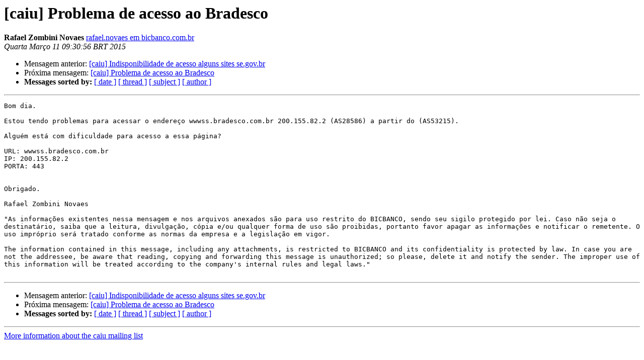

--- FILE ---
content_type: text/html
request_url: https://eng.registro.br/pipermail/caiu/2015-March/041301.html
body_size: 3407
content:
<!DOCTYPE HTML PUBLIC "-//W3C//DTD HTML 4.01 Transitional//EN">
<HTML>
 <HEAD>
   <TITLE> [caiu] Problema de acesso ao Bradesco
   </TITLE>
   <LINK REL="Index" HREF="index.html" >
   <LINK REL="made" HREF="mailto:caiu%40eng.registro.br?Subject=Re%3A%20%5Bcaiu%5D%20Problema%20de%20acesso%20ao%20Bradesco&In-Reply-To=%3C7444A48DD54DFA4EB01B0545BA75285614ED2C6B95%40acamar%3E">
   <META NAME="robots" CONTENT="index,nofollow">
   <style type="text/css">
       pre {
           white-space: pre-wrap;       /* css-2.1, curent FF, Opera, Safari */
           }
   </style>
   <META http-equiv="Content-Type" content="text/html; charset=iso-8859-1">
   <LINK REL="Previous"  HREF="041428.html">
   <LINK REL="Next"  HREF="041302.html">
 </HEAD>
 <BODY BGCOLOR="#ffffff">
   <H1>[caiu] Problema de acesso ao Bradesco</H1>
    <B>Rafael Zombini Novaes</B> 
    <A HREF="mailto:caiu%40eng.registro.br?Subject=Re%3A%20%5Bcaiu%5D%20Problema%20de%20acesso%20ao%20Bradesco&In-Reply-To=%3C7444A48DD54DFA4EB01B0545BA75285614ED2C6B95%40acamar%3E"
       TITLE="[caiu] Problema de acesso ao Bradesco">rafael.novaes em bicbanco.com.br
       </A><BR>
    <I>Quarta Março 11 09:30:56 BRT 2015</I>
    <P><UL>
        <LI>Mensagem anterior: <A HREF="041428.html">[caiu] Indisponibilidade de acesso alguns sites se.gov.br
</A></li>
        <LI>Próxima mensagem: <A HREF="041302.html">[caiu] Problema de acesso ao Bradesco
</A></li>
         <LI> <B>Messages sorted by:</B> 
              <a href="date.html#41301">[ date ]</a>
              <a href="thread.html#41301">[ thread ]</a>
              <a href="subject.html#41301">[ subject ]</a>
              <a href="author.html#41301">[ author ]</a>
         </LI>
       </UL>
    <HR>  
<!--beginarticle-->
<PRE>Bom dia.

Estou tendo problemas para acessar o endereço wwwss.bradesco.com.br 200.155.82.2 (AS28586) a partir do (AS53215).

Alguém está com dificuldade para acesso a essa página?

URL: wwwss.bradesco.com.br 
IP: 200.155.82.2
PORTA: 443


Obrigado.

Rafael Zombini Novaes

&quot;As informações existentes nessa mensagem e nos arquivos anexados são para uso restrito do BICBANCO, sendo seu sigilo protegido por lei. Caso não seja o destinatário, saiba que a leitura, divulgação, cópia e/ou qualquer forma de uso são proibidas, portanto favor apagar as informações e notificar o remetente. O uso impróprio será tratado conforme as normas da empresa e a legislação em vigor.

The information contained in this message, including any attachments, is restricted to BICBANCO and its confidentiality is protected by law. In case you are not the addressee, be aware that reading, copying and forwarding this message is unauthorized; so please, delete it and notify the sender. The improper use of this information will be treated according to the company's internal rules and legal laws.&quot;

</PRE>



















<!--endarticle-->
    <HR>
    <P><UL>
        <!--threads-->
	<LI>Mensagem anterior: <A HREF="041428.html">[caiu] Indisponibilidade de acesso alguns sites se.gov.br
</A></li>
	<LI>Próxima mensagem: <A HREF="041302.html">[caiu] Problema de acesso ao Bradesco
</A></li>
         <LI> <B>Messages sorted by:</B> 
              <a href="date.html#41301">[ date ]</a>
              <a href="thread.html#41301">[ thread ]</a>
              <a href="subject.html#41301">[ subject ]</a>
              <a href="author.html#41301">[ author ]</a>
         </LI>
       </UL>

<hr>
<a href="https://eng.registro.br/mailman/listinfo/caiu">More information about the caiu
mailing list</a><br>
</body></html>
